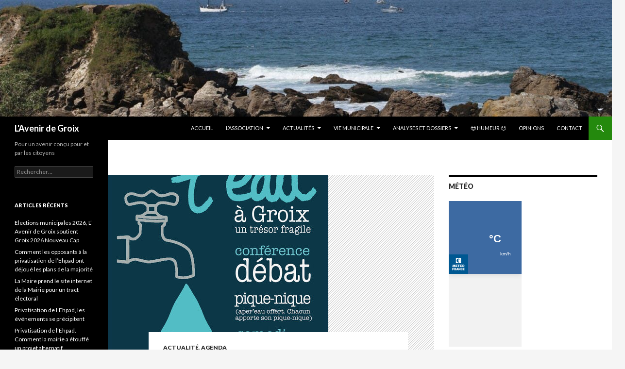

--- FILE ---
content_type: text/css
request_url: https://www.avenir-de-groix.org/wp-content/themes/Deuxmillequatorze/style.css?ver=6.9
body_size: 176
content:
/*
Theme Name:   Deuxmillequatorze
Description:  Ajustements de sécurité
Author:       edurup
Author URL:   https://www.avenir-de-groix.org
Template:     twentyfourteen
Version:      1.0
License:      GNU General Public License v2 or later
License URI:  http://www.gnu.org/licenses/gpl-2.0.html
Text Domain:  Deuxmillequatorze
*/

/* Écrivez ici votre propre feuille de style personnelle */


--- FILE ---
content_type: text/css
request_url: https://www.avenir-de-groix.org/wp-content/themes/Deuxmillequatorze/style.css?ver=20190507
body_size: 176
content:
/*
Theme Name:   Deuxmillequatorze
Description:  Ajustements de sécurité
Author:       edurup
Author URL:   https://www.avenir-de-groix.org
Template:     twentyfourteen
Version:      1.0
License:      GNU General Public License v2 or later
License URI:  http://www.gnu.org/licenses/gpl-2.0.html
Text Domain:  Deuxmillequatorze
*/

/* Écrivez ici votre propre feuille de style personnelle */
